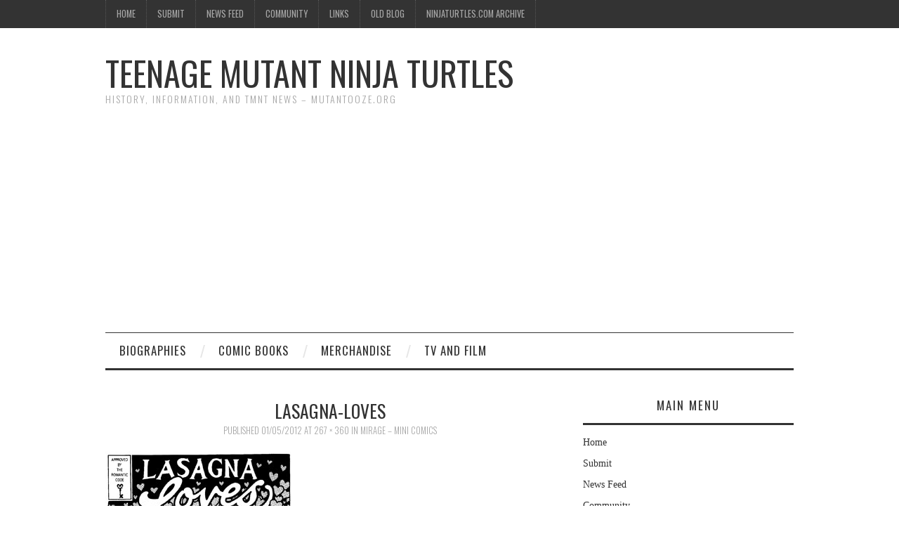

--- FILE ---
content_type: text/html; charset=UTF-8
request_url: https://mutantooze.org/wiki/mirage-mini-comics/lasagna-loves/
body_size: 10818
content:
<!DOCTYPE html>
<html lang="en-US">
<head>
	<title>lasagna-loves &#8211; Teenage Mutant Ninja Turtles</title>

	<meta charset="UTF-8">
	<meta name="viewport" content="width=device-width">

	<link rel="profile" href="http://gmpg.org/xfn/11">
	<link rel="pingback" href="https://mutantooze.org/wiki/xmlrpc.php">


	<title>lasagna-loves</title>
<meta name='robots' content='max-image-preview:large' />
<link rel='dns-prefetch' href='//www.googletagmanager.com' />
<link rel='dns-prefetch' href='//stats.wp.com' />
<link rel='dns-prefetch' href='//fonts.googleapis.com' />
<link rel='dns-prefetch' href='//v0.wordpress.com' />
<link rel='dns-prefetch' href='//jetpack.wordpress.com' />
<link rel='dns-prefetch' href='//s0.wp.com' />
<link rel='dns-prefetch' href='//public-api.wordpress.com' />
<link rel='dns-prefetch' href='//0.gravatar.com' />
<link rel='dns-prefetch' href='//1.gravatar.com' />
<link rel='dns-prefetch' href='//2.gravatar.com' />
<link rel='dns-prefetch' href='//pagead2.googlesyndication.com' />
<link rel="alternate" type="application/rss+xml" title="Teenage Mutant Ninja Turtles &raquo; Feed" href="https://mutantooze.org/wiki/feed/" />
<link rel="alternate" type="application/rss+xml" title="Teenage Mutant Ninja Turtles &raquo; Comments Feed" href="https://mutantooze.org/wiki/comments/feed/" />
<meta name="description" content="Lasagna Loves" />
<link rel="alternate" type="application/rss+xml" title="Teenage Mutant Ninja Turtles &raquo; lasagna-loves Comments Feed" href="https://mutantooze.org/wiki/mirage-mini-comics/lasagna-loves/#main/feed/" />
<meta name="keywords" content="Teenage Mutant Ninja Turtles" />
<link rel="alternate" title="oEmbed (JSON)" type="application/json+oembed" href="https://mutantooze.org/wiki/wp-json/oembed/1.0/embed?url=https%3A%2F%2Fmutantooze.org%2Fwiki%2Fmirage-mini-comics%2Flasagna-loves%2F%23main" />
<link rel="alternate" title="oEmbed (XML)" type="text/xml+oembed" href="https://mutantooze.org/wiki/wp-json/oembed/1.0/embed?url=https%3A%2F%2Fmutantooze.org%2Fwiki%2Fmirage-mini-comics%2Flasagna-loves%2F%23main&#038;format=xml" />
<meta name="robots" content="noindex,noodp,noydir" />
<link rel="canonical" href="https://mutantooze.org/wiki/mirage-mini-comics/lasagna-loves/#main" />
<style id='wp-img-auto-sizes-contain-inline-css' type='text/css'>
img:is([sizes=auto i],[sizes^="auto," i]){contain-intrinsic-size:3000px 1500px}
/*# sourceURL=wp-img-auto-sizes-contain-inline-css */
</style>
<style id='wp-emoji-styles-inline-css' type='text/css'>

	img.wp-smiley, img.emoji {
		display: inline !important;
		border: none !important;
		box-shadow: none !important;
		height: 1em !important;
		width: 1em !important;
		margin: 0 0.07em !important;
		vertical-align: -0.1em !important;
		background: none !important;
		padding: 0 !important;
	}
/*# sourceURL=wp-emoji-styles-inline-css */
</style>
<style id='wp-block-library-inline-css' type='text/css'>
:root{--wp-block-synced-color:#7a00df;--wp-block-synced-color--rgb:122,0,223;--wp-bound-block-color:var(--wp-block-synced-color);--wp-editor-canvas-background:#ddd;--wp-admin-theme-color:#007cba;--wp-admin-theme-color--rgb:0,124,186;--wp-admin-theme-color-darker-10:#006ba1;--wp-admin-theme-color-darker-10--rgb:0,107,160.5;--wp-admin-theme-color-darker-20:#005a87;--wp-admin-theme-color-darker-20--rgb:0,90,135;--wp-admin-border-width-focus:2px}@media (min-resolution:192dpi){:root{--wp-admin-border-width-focus:1.5px}}.wp-element-button{cursor:pointer}:root .has-very-light-gray-background-color{background-color:#eee}:root .has-very-dark-gray-background-color{background-color:#313131}:root .has-very-light-gray-color{color:#eee}:root .has-very-dark-gray-color{color:#313131}:root .has-vivid-green-cyan-to-vivid-cyan-blue-gradient-background{background:linear-gradient(135deg,#00d084,#0693e3)}:root .has-purple-crush-gradient-background{background:linear-gradient(135deg,#34e2e4,#4721fb 50%,#ab1dfe)}:root .has-hazy-dawn-gradient-background{background:linear-gradient(135deg,#faaca8,#dad0ec)}:root .has-subdued-olive-gradient-background{background:linear-gradient(135deg,#fafae1,#67a671)}:root .has-atomic-cream-gradient-background{background:linear-gradient(135deg,#fdd79a,#004a59)}:root .has-nightshade-gradient-background{background:linear-gradient(135deg,#330968,#31cdcf)}:root .has-midnight-gradient-background{background:linear-gradient(135deg,#020381,#2874fc)}:root{--wp--preset--font-size--normal:16px;--wp--preset--font-size--huge:42px}.has-regular-font-size{font-size:1em}.has-larger-font-size{font-size:2.625em}.has-normal-font-size{font-size:var(--wp--preset--font-size--normal)}.has-huge-font-size{font-size:var(--wp--preset--font-size--huge)}.has-text-align-center{text-align:center}.has-text-align-left{text-align:left}.has-text-align-right{text-align:right}.has-fit-text{white-space:nowrap!important}#end-resizable-editor-section{display:none}.aligncenter{clear:both}.items-justified-left{justify-content:flex-start}.items-justified-center{justify-content:center}.items-justified-right{justify-content:flex-end}.items-justified-space-between{justify-content:space-between}.screen-reader-text{border:0;clip-path:inset(50%);height:1px;margin:-1px;overflow:hidden;padding:0;position:absolute;width:1px;word-wrap:normal!important}.screen-reader-text:focus{background-color:#ddd;clip-path:none;color:#444;display:block;font-size:1em;height:auto;left:5px;line-height:normal;padding:15px 23px 14px;text-decoration:none;top:5px;width:auto;z-index:100000}html :where(.has-border-color){border-style:solid}html :where([style*=border-top-color]){border-top-style:solid}html :where([style*=border-right-color]){border-right-style:solid}html :where([style*=border-bottom-color]){border-bottom-style:solid}html :where([style*=border-left-color]){border-left-style:solid}html :where([style*=border-width]){border-style:solid}html :where([style*=border-top-width]){border-top-style:solid}html :where([style*=border-right-width]){border-right-style:solid}html :where([style*=border-bottom-width]){border-bottom-style:solid}html :where([style*=border-left-width]){border-left-style:solid}html :where(img[class*=wp-image-]){height:auto;max-width:100%}:where(figure){margin:0 0 1em}html :where(.is-position-sticky){--wp-admin--admin-bar--position-offset:var(--wp-admin--admin-bar--height,0px)}@media screen and (max-width:600px){html :where(.is-position-sticky){--wp-admin--admin-bar--position-offset:0px}}

/*# sourceURL=wp-block-library-inline-css */
</style><style id='global-styles-inline-css' type='text/css'>
:root{--wp--preset--aspect-ratio--square: 1;--wp--preset--aspect-ratio--4-3: 4/3;--wp--preset--aspect-ratio--3-4: 3/4;--wp--preset--aspect-ratio--3-2: 3/2;--wp--preset--aspect-ratio--2-3: 2/3;--wp--preset--aspect-ratio--16-9: 16/9;--wp--preset--aspect-ratio--9-16: 9/16;--wp--preset--color--black: #000000;--wp--preset--color--cyan-bluish-gray: #abb8c3;--wp--preset--color--white: #ffffff;--wp--preset--color--pale-pink: #f78da7;--wp--preset--color--vivid-red: #cf2e2e;--wp--preset--color--luminous-vivid-orange: #ff6900;--wp--preset--color--luminous-vivid-amber: #fcb900;--wp--preset--color--light-green-cyan: #7bdcb5;--wp--preset--color--vivid-green-cyan: #00d084;--wp--preset--color--pale-cyan-blue: #8ed1fc;--wp--preset--color--vivid-cyan-blue: #0693e3;--wp--preset--color--vivid-purple: #9b51e0;--wp--preset--gradient--vivid-cyan-blue-to-vivid-purple: linear-gradient(135deg,rgb(6,147,227) 0%,rgb(155,81,224) 100%);--wp--preset--gradient--light-green-cyan-to-vivid-green-cyan: linear-gradient(135deg,rgb(122,220,180) 0%,rgb(0,208,130) 100%);--wp--preset--gradient--luminous-vivid-amber-to-luminous-vivid-orange: linear-gradient(135deg,rgb(252,185,0) 0%,rgb(255,105,0) 100%);--wp--preset--gradient--luminous-vivid-orange-to-vivid-red: linear-gradient(135deg,rgb(255,105,0) 0%,rgb(207,46,46) 100%);--wp--preset--gradient--very-light-gray-to-cyan-bluish-gray: linear-gradient(135deg,rgb(238,238,238) 0%,rgb(169,184,195) 100%);--wp--preset--gradient--cool-to-warm-spectrum: linear-gradient(135deg,rgb(74,234,220) 0%,rgb(151,120,209) 20%,rgb(207,42,186) 40%,rgb(238,44,130) 60%,rgb(251,105,98) 80%,rgb(254,248,76) 100%);--wp--preset--gradient--blush-light-purple: linear-gradient(135deg,rgb(255,206,236) 0%,rgb(152,150,240) 100%);--wp--preset--gradient--blush-bordeaux: linear-gradient(135deg,rgb(254,205,165) 0%,rgb(254,45,45) 50%,rgb(107,0,62) 100%);--wp--preset--gradient--luminous-dusk: linear-gradient(135deg,rgb(255,203,112) 0%,rgb(199,81,192) 50%,rgb(65,88,208) 100%);--wp--preset--gradient--pale-ocean: linear-gradient(135deg,rgb(255,245,203) 0%,rgb(182,227,212) 50%,rgb(51,167,181) 100%);--wp--preset--gradient--electric-grass: linear-gradient(135deg,rgb(202,248,128) 0%,rgb(113,206,126) 100%);--wp--preset--gradient--midnight: linear-gradient(135deg,rgb(2,3,129) 0%,rgb(40,116,252) 100%);--wp--preset--font-size--small: 13px;--wp--preset--font-size--medium: 20px;--wp--preset--font-size--large: 36px;--wp--preset--font-size--x-large: 42px;--wp--preset--spacing--20: 0.44rem;--wp--preset--spacing--30: 0.67rem;--wp--preset--spacing--40: 1rem;--wp--preset--spacing--50: 1.5rem;--wp--preset--spacing--60: 2.25rem;--wp--preset--spacing--70: 3.38rem;--wp--preset--spacing--80: 5.06rem;--wp--preset--shadow--natural: 6px 6px 9px rgba(0, 0, 0, 0.2);--wp--preset--shadow--deep: 12px 12px 50px rgba(0, 0, 0, 0.4);--wp--preset--shadow--sharp: 6px 6px 0px rgba(0, 0, 0, 0.2);--wp--preset--shadow--outlined: 6px 6px 0px -3px rgb(255, 255, 255), 6px 6px rgb(0, 0, 0);--wp--preset--shadow--crisp: 6px 6px 0px rgb(0, 0, 0);}:where(.is-layout-flex){gap: 0.5em;}:where(.is-layout-grid){gap: 0.5em;}body .is-layout-flex{display: flex;}.is-layout-flex{flex-wrap: wrap;align-items: center;}.is-layout-flex > :is(*, div){margin: 0;}body .is-layout-grid{display: grid;}.is-layout-grid > :is(*, div){margin: 0;}:where(.wp-block-columns.is-layout-flex){gap: 2em;}:where(.wp-block-columns.is-layout-grid){gap: 2em;}:where(.wp-block-post-template.is-layout-flex){gap: 1.25em;}:where(.wp-block-post-template.is-layout-grid){gap: 1.25em;}.has-black-color{color: var(--wp--preset--color--black) !important;}.has-cyan-bluish-gray-color{color: var(--wp--preset--color--cyan-bluish-gray) !important;}.has-white-color{color: var(--wp--preset--color--white) !important;}.has-pale-pink-color{color: var(--wp--preset--color--pale-pink) !important;}.has-vivid-red-color{color: var(--wp--preset--color--vivid-red) !important;}.has-luminous-vivid-orange-color{color: var(--wp--preset--color--luminous-vivid-orange) !important;}.has-luminous-vivid-amber-color{color: var(--wp--preset--color--luminous-vivid-amber) !important;}.has-light-green-cyan-color{color: var(--wp--preset--color--light-green-cyan) !important;}.has-vivid-green-cyan-color{color: var(--wp--preset--color--vivid-green-cyan) !important;}.has-pale-cyan-blue-color{color: var(--wp--preset--color--pale-cyan-blue) !important;}.has-vivid-cyan-blue-color{color: var(--wp--preset--color--vivid-cyan-blue) !important;}.has-vivid-purple-color{color: var(--wp--preset--color--vivid-purple) !important;}.has-black-background-color{background-color: var(--wp--preset--color--black) !important;}.has-cyan-bluish-gray-background-color{background-color: var(--wp--preset--color--cyan-bluish-gray) !important;}.has-white-background-color{background-color: var(--wp--preset--color--white) !important;}.has-pale-pink-background-color{background-color: var(--wp--preset--color--pale-pink) !important;}.has-vivid-red-background-color{background-color: var(--wp--preset--color--vivid-red) !important;}.has-luminous-vivid-orange-background-color{background-color: var(--wp--preset--color--luminous-vivid-orange) !important;}.has-luminous-vivid-amber-background-color{background-color: var(--wp--preset--color--luminous-vivid-amber) !important;}.has-light-green-cyan-background-color{background-color: var(--wp--preset--color--light-green-cyan) !important;}.has-vivid-green-cyan-background-color{background-color: var(--wp--preset--color--vivid-green-cyan) !important;}.has-pale-cyan-blue-background-color{background-color: var(--wp--preset--color--pale-cyan-blue) !important;}.has-vivid-cyan-blue-background-color{background-color: var(--wp--preset--color--vivid-cyan-blue) !important;}.has-vivid-purple-background-color{background-color: var(--wp--preset--color--vivid-purple) !important;}.has-black-border-color{border-color: var(--wp--preset--color--black) !important;}.has-cyan-bluish-gray-border-color{border-color: var(--wp--preset--color--cyan-bluish-gray) !important;}.has-white-border-color{border-color: var(--wp--preset--color--white) !important;}.has-pale-pink-border-color{border-color: var(--wp--preset--color--pale-pink) !important;}.has-vivid-red-border-color{border-color: var(--wp--preset--color--vivid-red) !important;}.has-luminous-vivid-orange-border-color{border-color: var(--wp--preset--color--luminous-vivid-orange) !important;}.has-luminous-vivid-amber-border-color{border-color: var(--wp--preset--color--luminous-vivid-amber) !important;}.has-light-green-cyan-border-color{border-color: var(--wp--preset--color--light-green-cyan) !important;}.has-vivid-green-cyan-border-color{border-color: var(--wp--preset--color--vivid-green-cyan) !important;}.has-pale-cyan-blue-border-color{border-color: var(--wp--preset--color--pale-cyan-blue) !important;}.has-vivid-cyan-blue-border-color{border-color: var(--wp--preset--color--vivid-cyan-blue) !important;}.has-vivid-purple-border-color{border-color: var(--wp--preset--color--vivid-purple) !important;}.has-vivid-cyan-blue-to-vivid-purple-gradient-background{background: var(--wp--preset--gradient--vivid-cyan-blue-to-vivid-purple) !important;}.has-light-green-cyan-to-vivid-green-cyan-gradient-background{background: var(--wp--preset--gradient--light-green-cyan-to-vivid-green-cyan) !important;}.has-luminous-vivid-amber-to-luminous-vivid-orange-gradient-background{background: var(--wp--preset--gradient--luminous-vivid-amber-to-luminous-vivid-orange) !important;}.has-luminous-vivid-orange-to-vivid-red-gradient-background{background: var(--wp--preset--gradient--luminous-vivid-orange-to-vivid-red) !important;}.has-very-light-gray-to-cyan-bluish-gray-gradient-background{background: var(--wp--preset--gradient--very-light-gray-to-cyan-bluish-gray) !important;}.has-cool-to-warm-spectrum-gradient-background{background: var(--wp--preset--gradient--cool-to-warm-spectrum) !important;}.has-blush-light-purple-gradient-background{background: var(--wp--preset--gradient--blush-light-purple) !important;}.has-blush-bordeaux-gradient-background{background: var(--wp--preset--gradient--blush-bordeaux) !important;}.has-luminous-dusk-gradient-background{background: var(--wp--preset--gradient--luminous-dusk) !important;}.has-pale-ocean-gradient-background{background: var(--wp--preset--gradient--pale-ocean) !important;}.has-electric-grass-gradient-background{background: var(--wp--preset--gradient--electric-grass) !important;}.has-midnight-gradient-background{background: var(--wp--preset--gradient--midnight) !important;}.has-small-font-size{font-size: var(--wp--preset--font-size--small) !important;}.has-medium-font-size{font-size: var(--wp--preset--font-size--medium) !important;}.has-large-font-size{font-size: var(--wp--preset--font-size--large) !important;}.has-x-large-font-size{font-size: var(--wp--preset--font-size--x-large) !important;}
/*# sourceURL=global-styles-inline-css */
</style>

<style id='classic-theme-styles-inline-css' type='text/css'>
/*! This file is auto-generated */
.wp-block-button__link{color:#fff;background-color:#32373c;border-radius:9999px;box-shadow:none;text-decoration:none;padding:calc(.667em + 2px) calc(1.333em + 2px);font-size:1.125em}.wp-block-file__button{background:#32373c;color:#fff;text-decoration:none}
/*# sourceURL=/wp-includes/css/classic-themes.min.css */
</style>
<link rel='stylesheet' id='athemes-headings-fonts-css' href='//fonts.googleapis.com/css?family=Oswald%3A300%2C400%2C700&#038;ver=6.9' type='text/css' media='all' />
<link rel='stylesheet' id='athemes-symbols-css' href='https://mutantooze.org/wiki/wp-content/themes/fashionistas/css/athemes-symbols.css?ver=6.9' type='text/css' media='all' />
<link rel='stylesheet' id='athemes-bootstrap-css' href='https://mutantooze.org/wiki/wp-content/themes/fashionistas/css/bootstrap.min.css?ver=6.9' type='text/css' media='all' />
<link rel='stylesheet' id='athemes-style-css' href='https://mutantooze.org/wiki/wp-content/themes/fashionistas/style.css?ver=6.9' type='text/css' media='all' />
<style id='athemes-style-inline-css' type='text/css'>
button, input[type="button"], input[type="reset"], input[type="submit"], #top-navigation, #top-navigation li:hover ul, #top-navigation li.sfHover ul, #main-navigation li:hover ul, #main-navigation li.sfHover ul, #main-navigation > .sf-menu > ul, .site-content [class*="navigation"] a, .widget-tab-nav li.active a, .widget-social-icons li a [class^="ico-"]:before, .site-footer { background: ; }
#main-navigation, .entry-footer, .page-header, .author-info, .site-content [class*="navigation"] a:hover, .site-content .post-navigation, .comments-title, .widget, .widget-title, ul.widget-tab-nav, .site-extra { border-color: ; }
.site-title a { color: ; }
.site-description { color: ; }
.entry-title, .entry-title a { color: ; }
body { color: ; }

/*# sourceURL=athemes-style-inline-css */
</style>
<script type="text/javascript" src="https://mutantooze.org/wiki/wp-includes/js/jquery/jquery.min.js?ver=3.7.1" id="jquery-core-js"></script>
<script type="text/javascript" src="https://mutantooze.org/wiki/wp-includes/js/jquery/jquery-migrate.min.js?ver=3.4.1" id="jquery-migrate-js"></script>
<script type="text/javascript" src="https://mutantooze.org/wiki/wp-content/themes/fashionistas/js/bootstrap.min.js?ver=6.9" id="athemes-bootstrap-js-js"></script>
<script type="text/javascript" src="https://mutantooze.org/wiki/wp-content/themes/fashionistas/js/hoverIntent.js?ver=6.9" id="athemes-superfish-hoverIntent-js"></script>
<script type="text/javascript" src="https://mutantooze.org/wiki/wp-content/themes/fashionistas/js/superfish.js?ver=6.9" id="athemes-superfish-js"></script>
<script type="text/javascript" src="https://mutantooze.org/wiki/wp-content/themes/fashionistas/js/settings.js?ver=6.9" id="athemes-settings-js"></script>

<!-- Google tag (gtag.js) snippet added by Site Kit -->
<!-- Google Analytics snippet added by Site Kit -->
<script type="text/javascript" src="https://www.googletagmanager.com/gtag/js?id=G-FSVJ4R14P8" id="google_gtagjs-js" async></script>
<script type="text/javascript" id="google_gtagjs-js-after">
/* <![CDATA[ */
window.dataLayer = window.dataLayer || [];function gtag(){dataLayer.push(arguments);}
gtag("set","linker",{"domains":["mutantooze.org"]});
gtag("js", new Date());
gtag("set", "developer_id.dZTNiMT", true);
gtag("config", "G-FSVJ4R14P8");
//# sourceURL=google_gtagjs-js-after
/* ]]> */
</script>
<link rel="https://api.w.org/" href="https://mutantooze.org/wiki/wp-json/" /><link rel="alternate" title="JSON" type="application/json" href="https://mutantooze.org/wiki/wp-json/wp/v2/media/2524" /><link rel="EditURI" type="application/rsd+xml" title="RSD" href="https://mutantooze.org/wiki/xmlrpc.php?rsd" />
<meta name="generator" content="WordPress 6.9" />
<link rel='shortlink' href='https://mutantooze.org/wiki/?p=2524' />
<meta name="generator" content="Site Kit by Google 1.170.0" />	<style>img#wpstats{display:none}</style>
		<!--[if lt IE 9]>
<script src="https://mutantooze.org/wiki/wp-content/themes/fashionistas/js/html5shiv.js"></script>
<![endif]-->
<meta name="google-site-verification" content="LfI9tvknAZHffljIxw9abCfik3bK78h4JGwkrKlOgrU">
<!-- Google AdSense meta tags added by Site Kit -->
<meta name="google-adsense-platform-account" content="ca-host-pub-2644536267352236">
<meta name="google-adsense-platform-domain" content="sitekit.withgoogle.com">
<!-- End Google AdSense meta tags added by Site Kit -->

<!-- Google AdSense snippet added by Site Kit -->
<script type="text/javascript" async="async" src="https://pagead2.googlesyndication.com/pagead/js/adsbygoogle.js?client=ca-pub-8447750707028799&amp;host=ca-host-pub-2644536267352236" crossorigin="anonymous"></script>

<!-- End Google AdSense snippet added by Site Kit -->

<!-- Jetpack Open Graph Tags -->
<meta property="og:type" content="article" />
<meta property="og:title" content="lasagna-loves" />
<meta property="og:url" content="https://mutantooze.org/wiki/mirage-mini-comics/lasagna-loves/#main" />
<meta property="og:description" content="Lasagna Loves" />
<meta property="article:published_time" content="2012-01-05T01:08:46+00:00" />
<meta property="article:modified_time" content="2012-01-05T01:08:46+00:00" />
<meta property="og:site_name" content="Teenage Mutant Ninja Turtles" />
<meta property="og:image" content="https://mutantooze.org/wiki/wp-content/uploads/2012/01/lasagna-loves.jpg" />
<meta property="og:image:alt" content="" />
<meta property="og:locale" content="en_US" />
<meta name="twitter:text:title" content="lasagna-loves" />
<meta name="twitter:image" content="https://mutantooze.org/wiki/wp-content/uploads/2012/01/lasagna-loves.jpg?w=144" />
<meta name="twitter:card" content="summary" />

<!-- End Jetpack Open Graph Tags -->
</head>

<body class="attachment wp-singular attachment-template-default single single-attachment postid-2524 attachmentid-2524 attachment-jpeg wp-theme-fashionistas group-blog">

	<nav id="top-navigation" class="main-navigation" role="navigation">
		<div class="clearfix container">
			<div class="sf-menu"><ul id="menu-main-menu" class="menu"><li id="menu-item-1758" class="menu-item menu-item-type-post_type menu-item-object-page menu-item-home menu-item-1758"><a href="https://mutantooze.org/wiki/">Home</a></li>
<li id="menu-item-1761" class="menu-item menu-item-type-post_type menu-item-object-page menu-item-1761"><a href="https://mutantooze.org/wiki/about/submit/">Submit</a></li>
<li id="menu-item-18578" class="menu-item menu-item-type-post_type menu-item-object-page current_page_parent menu-item-18578"><a href="https://mutantooze.org/wiki/about/site-feed/">News Feed</a></li>
<li id="menu-item-1762" class="menu-item menu-item-type-custom menu-item-object-custom menu-item-1762"><a href="http://forums.thetechnodrome.com">Community</a></li>
<li id="menu-item-1759" class="menu-item menu-item-type-post_type menu-item-object-page menu-item-1759"><a href="https://mutantooze.org/wiki/about/links/">Links</a></li>
<li id="menu-item-8051" class="menu-item menu-item-type-custom menu-item-object-custom menu-item-8051"><a href="http://mutantooze.org/news/blog.php">Old Blog</a></li>
<li id="menu-item-12427" class="menu-item menu-item-type-custom menu-item-object-custom menu-item-12427"><a href="http://mutantooze.org/ninjaturtles/">NinjaTurtles.com Archive</a></li>
</ul></div>		</div>
	<!-- #top-navigation --></nav>

	<header id="masthead" class="clearfix container site-header" role="banner">
		<div class="site-branding">
						
								<div class="site-title">
					<a href="https://mutantooze.org/wiki/" title="Teenage Mutant Ninja Turtles" rel="home">
						Teenage Mutant Ninja Turtles					</a>
				</div>
				<div class="site-description">History, Information, and TMNT News &#8211; MutantOoze.org</div>
					<!-- .site-branding --></div>

		<div id="text-18" class="widget widget_text">			<div class="textwidget"></div>
		</div>	<!-- #masthead --></header>

	<nav id="main-navigation" class="container main-navigation" role="navigation">
		<a href="#main-navigation" class="nav-open">Menu</a>
		<a href="#" class="nav-close">Close</a>
		<div class="sf-menu"><ul id="menu-database-menu" class="menu"><li id="menu-item-1763" class="menu-item menu-item-type-post_type menu-item-object-page menu-item-has-children menu-item-1763"><a href="https://mutantooze.org/wiki/biographies/">Biographies</a>
<ul class="sub-menu">
	<li id="menu-item-1766" class="menu-item menu-item-type-post_type menu-item-object-page menu-item-1766"><a href="https://mutantooze.org/wiki/biographies/about-tmnt/">TMNT History</a></li>
	<li id="menu-item-1764" class="menu-item menu-item-type-post_type menu-item-object-page menu-item-1764"><a href="https://mutantooze.org/wiki/biographies/humans/">Humans</a></li>
	<li id="menu-item-1765" class="menu-item menu-item-type-post_type menu-item-object-page menu-item-1765"><a href="https://mutantooze.org/wiki/biographies/mutants/">Mutants</a></li>
</ul>
</li>
<li id="menu-item-1767" class="menu-item menu-item-type-post_type menu-item-object-page menu-item-has-children menu-item-1767"><a href="https://mutantooze.org/wiki/comic-books/">Comic Books</a>
<ul class="sub-menu">
	<li id="menu-item-1768" class="menu-item menu-item-type-post_type menu-item-object-page menu-item-1768"><a href="https://mutantooze.org/wiki/comic-books/archie/">Archie</a></li>
	<li id="menu-item-1770" class="menu-item menu-item-type-post_type menu-item-object-page menu-item-1770"><a href="https://mutantooze.org/wiki/comic-books/dreamwave/">Dreamwave</a></li>
	<li id="menu-item-1771" class="menu-item menu-item-type-post_type menu-item-object-page menu-item-has-children menu-item-1771"><a href="https://mutantooze.org/wiki/comic-books/idw/">IDW</a>
	<ul class="sub-menu">
		<li id="menu-item-18181" class="menu-item menu-item-type-taxonomy menu-item-object-category menu-item-18181"><a href="https://mutantooze.org/wiki/category/comics/idw/idw-mico-series/">IDW Mico-Series</a></li>
		<li id="menu-item-18182" class="menu-item menu-item-type-taxonomy menu-item-object-category menu-item-18182"><a href="https://mutantooze.org/wiki/category/comics/idw/idwcollected/">IDW Collected</a></li>
	</ul>
</li>
	<li id="menu-item-1772" class="menu-item menu-item-type-post_type menu-item-object-page menu-item-has-children menu-item-1772"><a href="https://mutantooze.org/wiki/comic-books/image/">Image</a>
	<ul class="sub-menu">
		<li id="menu-item-1773" class="menu-item menu-item-type-post_type menu-item-object-page menu-item-1773"><a href="https://mutantooze.org/wiki/comic-books/image/image-vol-3/">Image Vol.3</a></li>
	</ul>
</li>
	<li id="menu-item-1774" class="menu-item menu-item-type-post_type menu-item-object-page menu-item-has-children menu-item-1774"><a href="https://mutantooze.org/wiki/comic-books/mirage/">Mirage</a>
	<ul class="sub-menu">
		<li id="menu-item-1775" class="menu-item menu-item-type-post_type menu-item-object-page menu-item-1775"><a href="https://mutantooze.org/wiki/comic-books/mirage/mirage-vol-1/">Mirage Vol. 1</a></li>
		<li id="menu-item-1776" class="menu-item menu-item-type-post_type menu-item-object-page menu-item-1776"><a href="https://mutantooze.org/wiki/comic-books/mirage/mirage-vol-2/">Mirage Vol. 2</a></li>
		<li id="menu-item-1777" class="menu-item menu-item-type-post_type menu-item-object-page menu-item-1777"><a href="https://mutantooze.org/wiki/comic-books/mirage/vol-4/">Mirage Vol. 4</a></li>
		<li id="menu-item-1778" class="menu-item menu-item-type-post_type menu-item-object-page menu-item-1778"><a href="https://mutantooze.org/wiki/comic-books/mirage/mirage-specials/">Specials</a></li>
		<li id="menu-item-1779" class="menu-item menu-item-type-post_type menu-item-object-page menu-item-1779"><a href="https://mutantooze.org/wiki/comic-books/mirage/tales-of-tmnt/">Tales of TMNT</a></li>
	</ul>
</li>
	<li id="menu-item-1769" class="menu-item menu-item-type-post_type menu-item-object-page menu-item-1769"><a href="https://mutantooze.org/wiki/comic-books/collected-books/">Collected TPB</a></li>
	<li id="menu-item-1780" class="menu-item menu-item-type-post_type menu-item-object-page menu-item-has-children menu-item-1780"><a href="https://mutantooze.org/wiki/comic-books/other-appearances/">Other Appearances</a>
	<ul class="sub-menu">
		<li id="menu-item-16017" class="menu-item menu-item-type-taxonomy menu-item-object-category menu-item-16017"><a href="https://mutantooze.org/wiki/category/comics/othercomics/artwork/">Artwork</a></li>
		<li id="menu-item-3464" class="menu-item menu-item-type-post_type menu-item-object-page menu-item-3464"><a href="https://mutantooze.org/wiki/letters/">Letters</a></li>
		<li id="menu-item-9533" class="menu-item menu-item-type-post_type menu-item-object-page menu-item-9533"><a href="https://mutantooze.org/wiki/comic-books/other-appearances/magazines/">Magazines</a></li>
		<li id="menu-item-6478" class="menu-item menu-item-type-post_type menu-item-object-page menu-item-6478"><a href="https://mutantooze.org/wiki/comic-books/random-house/">Random House</a></li>
	</ul>
</li>
</ul>
</li>
<li id="menu-item-1781" class="menu-item menu-item-type-post_type menu-item-object-page menu-item-has-children menu-item-1781"><a href="https://mutantooze.org/wiki/merchandise/">Merchandise</a>
<ul class="sub-menu">
	<li id="menu-item-18808" class="menu-item menu-item-type-taxonomy menu-item-object-category menu-item-18808"><a href="https://mutantooze.org/wiki/category/merchandise/clothes/">Clothes</a></li>
	<li id="menu-item-18809" class="menu-item menu-item-type-taxonomy menu-item-object-category menu-item-18809"><a href="https://mutantooze.org/wiki/category/merchandise/food-items/">Food Items</a></li>
	<li id="menu-item-1784" class="menu-item menu-item-type-post_type menu-item-object-page menu-item-1784"><a href="https://mutantooze.org/wiki/merchandise/home-media/">Home Media</a></li>
	<li id="menu-item-18811" class="menu-item menu-item-type-taxonomy menu-item-object-category menu-item-18811"><a href="https://mutantooze.org/wiki/category/merchandise/miscellaneous/">Miscellaneous</a></li>
	<li id="menu-item-1786" class="menu-item menu-item-type-post_type menu-item-object-page menu-item-1786"><a href="https://mutantooze.org/wiki/merchandise/toys/">Toys</a></li>
	<li id="menu-item-1787" class="menu-item menu-item-type-post_type menu-item-object-page menu-item-1787"><a href="https://mutantooze.org/wiki/merchandise/video-games/">Video Games</a></li>
</ul>
</li>
<li id="menu-item-1788" class="menu-item menu-item-type-post_type menu-item-object-page menu-item-has-children menu-item-1788"><a href="https://mutantooze.org/wiki/tv-and-film/">TV and Film</a>
<ul class="sub-menu">
	<li id="menu-item-1789" class="menu-item menu-item-type-post_type menu-item-object-page menu-item-1789"><a href="https://mutantooze.org/wiki/tv-and-film/4kids-series/">4Kids Series (2k3)</a></li>
	<li id="menu-item-1790" class="menu-item menu-item-type-post_type menu-item-object-page menu-item-1790"><a href="https://mutantooze.org/wiki/tv-and-film/fred-wolf-series/">Fred Wolf Series (1987)</a></li>
	<li id="menu-item-1791" class="menu-item menu-item-type-post_type menu-item-object-page menu-item-1791"><a href="https://mutantooze.org/wiki/tv-and-film/1990-movie/">Movie I (1990)</a></li>
	<li id="menu-item-1792" class="menu-item menu-item-type-post_type menu-item-object-page menu-item-1792"><a href="https://mutantooze.org/wiki/tv-and-film/movie-ii-1991/">Movie II (1991)</a></li>
	<li id="menu-item-1793" class="menu-item menu-item-type-post_type menu-item-object-page menu-item-1793"><a href="https://mutantooze.org/wiki/tv-and-film/movie-iii-1993/">Movie III (1993)</a></li>
	<li id="menu-item-1794" class="menu-item menu-item-type-post_type menu-item-object-page menu-item-1794"><a href="https://mutantooze.org/wiki/tv-and-film/movie-iv-2007/">Movie IV (2007)</a></li>
	<li id="menu-item-1795" class="menu-item menu-item-type-post_type menu-item-object-page menu-item-1795"><a href="https://mutantooze.org/wiki/tv-and-film/movie-iv-unmade/">Movie IV (unmade)</a></li>
	<li id="menu-item-4565" class="menu-item menu-item-type-post_type menu-item-object-page menu-item-4565"><a href="https://mutantooze.org/wiki/tv-and-film/movie-v-2014/">Movie V (2014)</a></li>
	<li id="menu-item-18888" class="menu-item menu-item-type-post_type menu-item-object-page menu-item-18888"><a href="https://mutantooze.org/wiki/tv-and-film/movie-vi-2016/">Movie VI (2016)</a></li>
	<li id="menu-item-1796" class="menu-item menu-item-type-post_type menu-item-object-page menu-item-1796"><a href="https://mutantooze.org/wiki/tv-and-film/nickelodeon-series/">Nickelodeon Series</a></li>
	<li id="menu-item-1797" class="menu-item menu-item-type-post_type menu-item-object-page menu-item-1797"><a href="https://mutantooze.org/wiki/tv-and-film/the-next-mutation-series/">The Next Mutation Series</a></li>
	<li id="menu-item-1798" class="menu-item menu-item-type-post_type menu-item-object-page menu-item-1798"><a href="https://mutantooze.org/wiki/tv-and-film/turtles-forever-2009/">Turtles Forever (2009)</a></li>
</ul>
</li>
</ul></div>	<!-- #main-navigation --></nav>

	<div id="main" class="site-main">
		<div class="clearfix container">
	<div id="primary" class="content-area image-attachment">
		<div id="content" class="site-content" role="main">

		
			<article id="post-2524" class="post-2524 attachment type-attachment status-inherit hentry">
				<header class="entry-header">
					<h1 class="entry-title">lasagna-loves</h1>
					<div class="entry-meta">
						Published <span class="entry-date"><time class="entry-date" datetime="2012-01-05T01:08:46-05:00">01/05/2012</time></span> at <a href="https://mutantooze.org/wiki/wp-content/uploads/2012/01/lasagna-loves.jpg" title="Link to full-size image">267 &times; 360</a> in <a href="https://mutantooze.org/wiki/mirage-mini-comics/" title="Return to Mirage &#8211; Mini Comics" rel="gallery">Mirage &#8211; Mini Comics</a>					</div><!-- .entry-meta -->
				</header><!-- .entry-header -->

				<div class="entry-content">
					<div class="entry-attachment">
						<div class="attachment">
							<a href="https://mutantooze.org/wiki/mirage-mini-comics/atlantic-city/#main" title="lasagna-loves" rel="attachment"><img width="267" height="360" src="https://mutantooze.org/wiki/wp-content/uploads/2012/01/lasagna-loves.jpg" class="attachment-1200x1200 size-1200x1200" alt="" decoding="async" fetchpriority="high" srcset="https://mutantooze.org/wiki/wp-content/uploads/2012/01/lasagna-loves.jpg 267w, https://mutantooze.org/wiki/wp-content/uploads/2012/01/lasagna-loves-222x300.jpg 222w" sizes="(max-width: 267px) 100vw, 267px" /></a>						</div><!-- .attachment -->

												<div class="entry-caption">
							<p>Lasagna Loves</p>
						</div><!-- .entry-caption -->
											</div><!-- .entry-attachment -->

									</div><!-- .entry-content -->

				<nav role="navigation" id="image-navigation" class="image-navigation">
					<div class="nav-previous"><a href='https://mutantooze.org/wiki/mirage-mini-comics/gizmo/#main'><span class="meta-nav">&larr;</span> Previous</a></div>
					<div class="nav-next"><a href='https://mutantooze.org/wiki/mirage-mini-comics/lil-tiny/#main'>Next <span class="meta-nav">&rarr;</span></a></div>
				</nav><!-- #image-navigation -->

				<footer class="entry-meta">
					<a class="comment-link" href="#respond" title="Post a comment">Post a comment</a> or leave a trackback: <a class="trackback-link" href="https://mutantooze.org/wiki/mirage-mini-comics/lasagna-loves/#main/trackback/" title="Trackback URL for your post" rel="trackback">Trackback URL</a>.				</footer><!-- .entry-meta -->
			</article><!-- #post-## -->

			
	<div id="comments" class="comments-area">

	
	
	
	
		<div id="respond" class="comment-respond">
			<h3 id="reply-title" class="comment-reply-title">Leave a Reply<small><a rel="nofollow" id="cancel-comment-reply-link" href="/wiki/mirage-mini-comics/lasagna-loves/#respond" style="display:none;">Cancel reply</a></small></h3>			<form id="commentform" class="comment-form">
				<iframe
					title="Comment Form"
					src="https://jetpack.wordpress.com/jetpack-comment/?blogid=29726956&#038;postid=2524&#038;comment_registration=0&#038;require_name_email=1&#038;stc_enabled=1&#038;stb_enabled=1&#038;show_avatars=1&#038;avatar_default=mystery&#038;greeting=Leave+a+Reply&#038;jetpack_comments_nonce=a85882b553&#038;greeting_reply=Leave+a+Reply+to+%25s&#038;color_scheme=light&#038;lang=en_US&#038;jetpack_version=15.4&#038;iframe_unique_id=1&#038;show_cookie_consent=10&#038;has_cookie_consent=0&#038;is_current_user_subscribed=0&#038;token_key=%3Bnormal%3B&#038;sig=4f0e00973f5897944a25fa7e07b1b11420fbe30f#parent=https%3A%2F%2Fmutantooze.org%2Fwiki%2Fmirage-mini-comics%2Flasagna-loves%2F"
											name="jetpack_remote_comment"
						style="width:100%; height: 430px; border:0;"
										class="jetpack_remote_comment"
					id="jetpack_remote_comment"
					sandbox="allow-same-origin allow-top-navigation allow-scripts allow-forms allow-popups"
				>
									</iframe>
									<!--[if !IE]><!-->
					<script>
						document.addEventListener('DOMContentLoaded', function () {
							var commentForms = document.getElementsByClassName('jetpack_remote_comment');
							for (var i = 0; i < commentForms.length; i++) {
								commentForms[i].allowTransparency = false;
								commentForms[i].scrolling = 'no';
							}
						});
					</script>
					<!--<![endif]-->
							</form>
		</div>

		
		<input type="hidden" name="comment_parent" id="comment_parent" value="" />

		
</div><!-- #comments -->

		
		</div><!-- #content -->
	</div><!-- #primary -->

<div id="widget-area-2" class="site-sidebar widget-area" role="complementary">
	<aside id="nav_menu-7" class="widget widget_nav_menu"><h3 class="widget-title">Main Menu</h3><div class="menu-main-menu-container"><ul id="menu-main-menu-1" class="menu"><li class="menu-item menu-item-type-post_type menu-item-object-page menu-item-home menu-item-1758"><a href="https://mutantooze.org/wiki/">Home</a></li>
<li class="menu-item menu-item-type-post_type menu-item-object-page menu-item-1761"><a href="https://mutantooze.org/wiki/about/submit/">Submit</a></li>
<li class="menu-item menu-item-type-post_type menu-item-object-page current_page_parent menu-item-18578"><a href="https://mutantooze.org/wiki/about/site-feed/">News Feed</a></li>
<li class="menu-item menu-item-type-custom menu-item-object-custom menu-item-1762"><a href="http://forums.thetechnodrome.com">Community</a></li>
<li class="menu-item menu-item-type-post_type menu-item-object-page menu-item-1759"><a href="https://mutantooze.org/wiki/about/links/">Links</a></li>
<li class="menu-item menu-item-type-custom menu-item-object-custom menu-item-8051"><a href="http://mutantooze.org/news/blog.php">Old Blog</a></li>
<li class="menu-item menu-item-type-custom menu-item-object-custom menu-item-12427"><a href="http://mutantooze.org/ninjaturtles/">NinjaTurtles.com Archive</a></li>
</ul></div></aside><aside id="nav_menu-8" class="widget widget_nav_menu"><h3 class="widget-title">Database Menu</h3><div class="menu-database-menu-container"><ul id="menu-database-menu-1" class="menu"><li class="menu-item menu-item-type-post_type menu-item-object-page menu-item-has-children menu-item-1763"><a href="https://mutantooze.org/wiki/biographies/">Biographies</a>
<ul class="sub-menu">
	<li class="menu-item menu-item-type-post_type menu-item-object-page menu-item-1766"><a href="https://mutantooze.org/wiki/biographies/about-tmnt/">TMNT History</a></li>
	<li class="menu-item menu-item-type-post_type menu-item-object-page menu-item-1764"><a href="https://mutantooze.org/wiki/biographies/humans/">Humans</a></li>
	<li class="menu-item menu-item-type-post_type menu-item-object-page menu-item-1765"><a href="https://mutantooze.org/wiki/biographies/mutants/">Mutants</a></li>
</ul>
</li>
<li class="menu-item menu-item-type-post_type menu-item-object-page menu-item-has-children menu-item-1767"><a href="https://mutantooze.org/wiki/comic-books/">Comic Books</a>
<ul class="sub-menu">
	<li class="menu-item menu-item-type-post_type menu-item-object-page menu-item-1768"><a href="https://mutantooze.org/wiki/comic-books/archie/">Archie</a></li>
	<li class="menu-item menu-item-type-post_type menu-item-object-page menu-item-1770"><a href="https://mutantooze.org/wiki/comic-books/dreamwave/">Dreamwave</a></li>
	<li class="menu-item menu-item-type-post_type menu-item-object-page menu-item-has-children menu-item-1771"><a href="https://mutantooze.org/wiki/comic-books/idw/">IDW</a>
	<ul class="sub-menu">
		<li class="menu-item menu-item-type-taxonomy menu-item-object-category menu-item-18181"><a href="https://mutantooze.org/wiki/category/comics/idw/idw-mico-series/">IDW Mico-Series</a></li>
		<li class="menu-item menu-item-type-taxonomy menu-item-object-category menu-item-18182"><a href="https://mutantooze.org/wiki/category/comics/idw/idwcollected/">IDW Collected</a></li>
	</ul>
</li>
	<li class="menu-item menu-item-type-post_type menu-item-object-page menu-item-has-children menu-item-1772"><a href="https://mutantooze.org/wiki/comic-books/image/">Image</a>
	<ul class="sub-menu">
		<li class="menu-item menu-item-type-post_type menu-item-object-page menu-item-1773"><a href="https://mutantooze.org/wiki/comic-books/image/image-vol-3/">Image Vol.3</a></li>
	</ul>
</li>
	<li class="menu-item menu-item-type-post_type menu-item-object-page menu-item-has-children menu-item-1774"><a href="https://mutantooze.org/wiki/comic-books/mirage/">Mirage</a>
	<ul class="sub-menu">
		<li class="menu-item menu-item-type-post_type menu-item-object-page menu-item-1775"><a href="https://mutantooze.org/wiki/comic-books/mirage/mirage-vol-1/">Mirage Vol. 1</a></li>
		<li class="menu-item menu-item-type-post_type menu-item-object-page menu-item-1776"><a href="https://mutantooze.org/wiki/comic-books/mirage/mirage-vol-2/">Mirage Vol. 2</a></li>
		<li class="menu-item menu-item-type-post_type menu-item-object-page menu-item-1777"><a href="https://mutantooze.org/wiki/comic-books/mirage/vol-4/">Mirage Vol. 4</a></li>
		<li class="menu-item menu-item-type-post_type menu-item-object-page menu-item-1778"><a href="https://mutantooze.org/wiki/comic-books/mirage/mirage-specials/">Specials</a></li>
		<li class="menu-item menu-item-type-post_type menu-item-object-page menu-item-1779"><a href="https://mutantooze.org/wiki/comic-books/mirage/tales-of-tmnt/">Tales of TMNT</a></li>
	</ul>
</li>
	<li class="menu-item menu-item-type-post_type menu-item-object-page menu-item-1769"><a href="https://mutantooze.org/wiki/comic-books/collected-books/">Collected TPB</a></li>
	<li class="menu-item menu-item-type-post_type menu-item-object-page menu-item-has-children menu-item-1780"><a href="https://mutantooze.org/wiki/comic-books/other-appearances/">Other Appearances</a>
	<ul class="sub-menu">
		<li class="menu-item menu-item-type-taxonomy menu-item-object-category menu-item-16017"><a href="https://mutantooze.org/wiki/category/comics/othercomics/artwork/">Artwork</a></li>
		<li class="menu-item menu-item-type-post_type menu-item-object-page menu-item-3464"><a href="https://mutantooze.org/wiki/letters/">Letters</a></li>
		<li class="menu-item menu-item-type-post_type menu-item-object-page menu-item-9533"><a href="https://mutantooze.org/wiki/comic-books/other-appearances/magazines/">Magazines</a></li>
		<li class="menu-item menu-item-type-post_type menu-item-object-page menu-item-6478"><a href="https://mutantooze.org/wiki/comic-books/random-house/">Random House</a></li>
	</ul>
</li>
</ul>
</li>
<li class="menu-item menu-item-type-post_type menu-item-object-page menu-item-has-children menu-item-1781"><a href="https://mutantooze.org/wiki/merchandise/">Merchandise</a>
<ul class="sub-menu">
	<li class="menu-item menu-item-type-taxonomy menu-item-object-category menu-item-18808"><a href="https://mutantooze.org/wiki/category/merchandise/clothes/">Clothes</a></li>
	<li class="menu-item menu-item-type-taxonomy menu-item-object-category menu-item-18809"><a href="https://mutantooze.org/wiki/category/merchandise/food-items/">Food Items</a></li>
	<li class="menu-item menu-item-type-post_type menu-item-object-page menu-item-1784"><a href="https://mutantooze.org/wiki/merchandise/home-media/">Home Media</a></li>
	<li class="menu-item menu-item-type-taxonomy menu-item-object-category menu-item-18811"><a href="https://mutantooze.org/wiki/category/merchandise/miscellaneous/">Miscellaneous</a></li>
	<li class="menu-item menu-item-type-post_type menu-item-object-page menu-item-1786"><a href="https://mutantooze.org/wiki/merchandise/toys/">Toys</a></li>
	<li class="menu-item menu-item-type-post_type menu-item-object-page menu-item-1787"><a href="https://mutantooze.org/wiki/merchandise/video-games/">Video Games</a></li>
</ul>
</li>
<li class="menu-item menu-item-type-post_type menu-item-object-page menu-item-has-children menu-item-1788"><a href="https://mutantooze.org/wiki/tv-and-film/">TV and Film</a>
<ul class="sub-menu">
	<li class="menu-item menu-item-type-post_type menu-item-object-page menu-item-1789"><a href="https://mutantooze.org/wiki/tv-and-film/4kids-series/">4Kids Series (2k3)</a></li>
	<li class="menu-item menu-item-type-post_type menu-item-object-page menu-item-1790"><a href="https://mutantooze.org/wiki/tv-and-film/fred-wolf-series/">Fred Wolf Series (1987)</a></li>
	<li class="menu-item menu-item-type-post_type menu-item-object-page menu-item-1791"><a href="https://mutantooze.org/wiki/tv-and-film/1990-movie/">Movie I (1990)</a></li>
	<li class="menu-item menu-item-type-post_type menu-item-object-page menu-item-1792"><a href="https://mutantooze.org/wiki/tv-and-film/movie-ii-1991/">Movie II (1991)</a></li>
	<li class="menu-item menu-item-type-post_type menu-item-object-page menu-item-1793"><a href="https://mutantooze.org/wiki/tv-and-film/movie-iii-1993/">Movie III (1993)</a></li>
	<li class="menu-item menu-item-type-post_type menu-item-object-page menu-item-1794"><a href="https://mutantooze.org/wiki/tv-and-film/movie-iv-2007/">Movie IV (2007)</a></li>
	<li class="menu-item menu-item-type-post_type menu-item-object-page menu-item-1795"><a href="https://mutantooze.org/wiki/tv-and-film/movie-iv-unmade/">Movie IV (unmade)</a></li>
	<li class="menu-item menu-item-type-post_type menu-item-object-page menu-item-4565"><a href="https://mutantooze.org/wiki/tv-and-film/movie-v-2014/">Movie V (2014)</a></li>
	<li class="menu-item menu-item-type-post_type menu-item-object-page menu-item-18888"><a href="https://mutantooze.org/wiki/tv-and-film/movie-vi-2016/">Movie VI (2016)</a></li>
	<li class="menu-item menu-item-type-post_type menu-item-object-page menu-item-1796"><a href="https://mutantooze.org/wiki/tv-and-film/nickelodeon-series/">Nickelodeon Series</a></li>
	<li class="menu-item menu-item-type-post_type menu-item-object-page menu-item-1797"><a href="https://mutantooze.org/wiki/tv-and-film/the-next-mutation-series/">The Next Mutation Series</a></li>
	<li class="menu-item menu-item-type-post_type menu-item-object-page menu-item-1798"><a href="https://mutantooze.org/wiki/tv-and-film/turtles-forever-2009/">Turtles Forever (2009)</a></li>
</ul>
</li>
</ul></div></aside><aside id="nav_menu-9" class="widget widget_nav_menu"><h3 class="widget-title">Special Features</h3><div class="menu-special-features-container"><ul id="menu-special-features" class="menu"><li id="menu-item-1754" class="menu-item menu-item-type-taxonomy menu-item-object-category menu-item-has-children menu-item-1754"><a href="https://mutantooze.org/wiki/category/fanworks/">Fan Works</a>
<ul class="sub-menu">
	<li id="menu-item-1755" class="menu-item menu-item-type-taxonomy menu-item-object-category menu-item-1755"><a href="https://mutantooze.org/wiki/category/fanworks/fanart/">Fan Art</a></li>
	<li id="menu-item-1756" class="menu-item menu-item-type-taxonomy menu-item-object-category menu-item-1756"><a href="https://mutantooze.org/wiki/category/fanworks/fancomics/">Fan Comics</a></li>
	<li id="menu-item-1757" class="menu-item menu-item-type-taxonomy menu-item-object-category menu-item-1757"><a href="https://mutantooze.org/wiki/category/fanworks/fanfiction/">Fan Fiction</a></li>
</ul>
</li>
<li id="menu-item-5283" class="menu-item menu-item-type-taxonomy menu-item-object-category menu-item-has-children menu-item-5283"><a href="https://mutantooze.org/wiki/category/events/">Events</a>
<ul class="sub-menu">
	<li id="menu-item-5649" class="menu-item menu-item-type-custom menu-item-object-custom menu-item-5649"><a href="http://mutantooze.org/wiki/?tag=convention">Conventions</a></li>
	<li id="menu-item-5297" class="menu-item menu-item-type-custom menu-item-object-custom menu-item-5297"><a href="http://mutantooze.org/wiki/?tag=theme-ride">Shell Shock Ride</a></li>
</ul>
</li>
<li id="menu-item-5329" class="menu-item menu-item-type-taxonomy menu-item-object-category menu-item-5329"><a href="https://mutantooze.org/wiki/category/shop/">Shop</a></li>
<li id="menu-item-8052" class="menu-item menu-item-type-custom menu-item-object-custom menu-item-8052"><a href="http://mutantooze.org/games/games.html">Online Games</a></li>
<li id="menu-item-18655" class="menu-item menu-item-type-post_type menu-item-object-page menu-item-18655"><a href="https://mutantooze.org/wiki/about/thank-you/">Thank You</a></li>
<li id="menu-item-17663" class="menu-item menu-item-type-post_type menu-item-object-page menu-item-17663"><a href="https://mutantooze.org/wiki/privacy-policy/">Privacy Policy</a></li>
<li id="menu-item-18674" class="menu-item menu-item-type-post_type menu-item-object-page menu-item-18674"><a href="https://mutantooze.org/wiki/sitemap/">Sitemap</a></li>
<li id="menu-item-18673" class="menu-item menu-item-type-post_type menu-item-object-page menu-item-18673"><a href="https://mutantooze.org/wiki/search/">Search</a></li>
</ul></div></aside><!-- #widget-area-2 --></div>		</div>
	<!-- #main --></div>

	

<div id="extra" class="container site-extra extra-two">
	<div class="clearfix pad">
			<div id="widget-area-3" class="widget-area" role="complementary">
			<div id="text-10" class="widget widget_text"><h3 class="widget-title">Comics</h3>			<div class="textwidget"><div align="center"><img src="http://mutantooze.org/wiki/wp-content/uploads/2014/07/comic-thumb.jpg"></div><br>

Within the pages of a comic book is where the Teenage Mutant Ninja Turtles began their journey. Find out more about where they have been and where they are going.

<br><br><a href="http://mutantooze.org/wiki/comic-books/">Read More</a></div>
		</div>		<!-- #widget-area-3 --></div>
	
			<div id="widget-area-4" class="widget-area" role="complementary">
			<div id="text-11" class="widget widget_text"><h3 class="widget-title">Toys and More</h3>			<div class="textwidget"><div align="center"><img src="http://mutantooze.org/wiki/wp-content/uploads/2014/07/1988toythumb.jpg"></div><br>Playmates, NECA, Funko, and more. The Teenage Mutant Ninja Turtles have been found on everything from action figures to t-shirts. Explore the vast amount of TMNT merchandise available.



<br><br><a href="http://mutantooze.org/wiki/merchandise/">Read More</a></div>
		</div>		<!-- #widget-area-4 --></div>
	
	
		</div>
<!-- #extra --></div>
	<footer id="colophon" class="site-footer" role="contentinfo">
		<div class="clearfix container">
				<div class="site-info">
		&copy; 2026 Teenage Mutant Ninja Turtles. All rights reserved.	</div><!-- .site-info -->

	<div class="site-credit">
		<a href="https://athemes.com/theme/fashionista" rel="nofollow">Fashionista</a> by aThemes	</div><!-- .site-credit -->
			</div>
	<!-- #colophon --></footer>

<script type="speculationrules">
{"prefetch":[{"source":"document","where":{"and":[{"href_matches":"/wiki/*"},{"not":{"href_matches":["/wiki/wp-*.php","/wiki/wp-admin/*","/wiki/wp-content/uploads/*","/wiki/wp-content/*","/wiki/wp-content/plugins/*","/wiki/wp-content/themes/fashionistas/*","/wiki/*\\?(.+)"]}},{"not":{"selector_matches":"a[rel~=\"nofollow\"]"}},{"not":{"selector_matches":".no-prefetch, .no-prefetch a"}}]},"eagerness":"conservative"}]}
</script>
<script type="text/javascript" src="https://mutantooze.org/wiki/wp-includes/js/comment-reply.min.js?ver=6.9" id="comment-reply-js" async="async" data-wp-strategy="async" fetchpriority="low"></script>
<script type="text/javascript" id="jetpack-stats-js-before">
/* <![CDATA[ */
_stq = window._stq || [];
_stq.push([ "view", {"v":"ext","blog":"29726956","post":"2524","tz":"-5","srv":"mutantooze.org","j":"1:15.4"} ]);
_stq.push([ "clickTrackerInit", "29726956", "2524" ]);
//# sourceURL=jetpack-stats-js-before
/* ]]> */
</script>
<script type="text/javascript" src="https://stats.wp.com/e-202604.js" id="jetpack-stats-js" defer="defer" data-wp-strategy="defer"></script>
<script defer type="text/javascript" src="https://mutantooze.org/wiki/wp-content/plugins/akismet/_inc/akismet-frontend.js?ver=1763040841" id="akismet-frontend-js"></script>
<script id="wp-emoji-settings" type="application/json">
{"baseUrl":"https://s.w.org/images/core/emoji/17.0.2/72x72/","ext":".png","svgUrl":"https://s.w.org/images/core/emoji/17.0.2/svg/","svgExt":".svg","source":{"concatemoji":"https://mutantooze.org/wiki/wp-includes/js/wp-emoji-release.min.js?ver=6.9"}}
</script>
<script type="module">
/* <![CDATA[ */
/*! This file is auto-generated */
const a=JSON.parse(document.getElementById("wp-emoji-settings").textContent),o=(window._wpemojiSettings=a,"wpEmojiSettingsSupports"),s=["flag","emoji"];function i(e){try{var t={supportTests:e,timestamp:(new Date).valueOf()};sessionStorage.setItem(o,JSON.stringify(t))}catch(e){}}function c(e,t,n){e.clearRect(0,0,e.canvas.width,e.canvas.height),e.fillText(t,0,0);t=new Uint32Array(e.getImageData(0,0,e.canvas.width,e.canvas.height).data);e.clearRect(0,0,e.canvas.width,e.canvas.height),e.fillText(n,0,0);const a=new Uint32Array(e.getImageData(0,0,e.canvas.width,e.canvas.height).data);return t.every((e,t)=>e===a[t])}function p(e,t){e.clearRect(0,0,e.canvas.width,e.canvas.height),e.fillText(t,0,0);var n=e.getImageData(16,16,1,1);for(let e=0;e<n.data.length;e++)if(0!==n.data[e])return!1;return!0}function u(e,t,n,a){switch(t){case"flag":return n(e,"\ud83c\udff3\ufe0f\u200d\u26a7\ufe0f","\ud83c\udff3\ufe0f\u200b\u26a7\ufe0f")?!1:!n(e,"\ud83c\udde8\ud83c\uddf6","\ud83c\udde8\u200b\ud83c\uddf6")&&!n(e,"\ud83c\udff4\udb40\udc67\udb40\udc62\udb40\udc65\udb40\udc6e\udb40\udc67\udb40\udc7f","\ud83c\udff4\u200b\udb40\udc67\u200b\udb40\udc62\u200b\udb40\udc65\u200b\udb40\udc6e\u200b\udb40\udc67\u200b\udb40\udc7f");case"emoji":return!a(e,"\ud83e\u1fac8")}return!1}function f(e,t,n,a){let r;const o=(r="undefined"!=typeof WorkerGlobalScope&&self instanceof WorkerGlobalScope?new OffscreenCanvas(300,150):document.createElement("canvas")).getContext("2d",{willReadFrequently:!0}),s=(o.textBaseline="top",o.font="600 32px Arial",{});return e.forEach(e=>{s[e]=t(o,e,n,a)}),s}function r(e){var t=document.createElement("script");t.src=e,t.defer=!0,document.head.appendChild(t)}a.supports={everything:!0,everythingExceptFlag:!0},new Promise(t=>{let n=function(){try{var e=JSON.parse(sessionStorage.getItem(o));if("object"==typeof e&&"number"==typeof e.timestamp&&(new Date).valueOf()<e.timestamp+604800&&"object"==typeof e.supportTests)return e.supportTests}catch(e){}return null}();if(!n){if("undefined"!=typeof Worker&&"undefined"!=typeof OffscreenCanvas&&"undefined"!=typeof URL&&URL.createObjectURL&&"undefined"!=typeof Blob)try{var e="postMessage("+f.toString()+"("+[JSON.stringify(s),u.toString(),c.toString(),p.toString()].join(",")+"));",a=new Blob([e],{type:"text/javascript"});const r=new Worker(URL.createObjectURL(a),{name:"wpTestEmojiSupports"});return void(r.onmessage=e=>{i(n=e.data),r.terminate(),t(n)})}catch(e){}i(n=f(s,u,c,p))}t(n)}).then(e=>{for(const n in e)a.supports[n]=e[n],a.supports.everything=a.supports.everything&&a.supports[n],"flag"!==n&&(a.supports.everythingExceptFlag=a.supports.everythingExceptFlag&&a.supports[n]);var t;a.supports.everythingExceptFlag=a.supports.everythingExceptFlag&&!a.supports.flag,a.supports.everything||((t=a.source||{}).concatemoji?r(t.concatemoji):t.wpemoji&&t.twemoji&&(r(t.twemoji),r(t.wpemoji)))});
//# sourceURL=https://mutantooze.org/wiki/wp-includes/js/wp-emoji-loader.min.js
/* ]]> */
</script>
		<script type="text/javascript">
			(function () {
				const iframe = document.getElementById( 'jetpack_remote_comment' );
								const watchReply = function() {
					// Check addComment._Jetpack_moveForm to make sure we don't monkey-patch twice.
					if ( 'undefined' !== typeof addComment && ! addComment._Jetpack_moveForm ) {
						// Cache the Core function.
						addComment._Jetpack_moveForm = addComment.moveForm;
						const commentParent = document.getElementById( 'comment_parent' );
						const cancel = document.getElementById( 'cancel-comment-reply-link' );

						function tellFrameNewParent ( commentParentValue ) {
							const url = new URL( iframe.src );
							if ( commentParentValue ) {
								url.searchParams.set( 'replytocom', commentParentValue )
							} else {
								url.searchParams.delete( 'replytocom' );
							}
							if( iframe.src !== url.href ) {
								iframe.src = url.href;
							}
						};

						cancel.addEventListener( 'click', function () {
							tellFrameNewParent( false );
						} );

						addComment.moveForm = function ( _, parentId ) {
							tellFrameNewParent( parentId );
							return addComment._Jetpack_moveForm.apply( null, arguments );
						};
					}
				}
				document.addEventListener( 'DOMContentLoaded', watchReply );
				// In WP 6.4+, the script is loaded asynchronously, so we need to wait for it to load before we monkey-patch the functions it introduces.
				document.querySelector('#comment-reply-js')?.addEventListener( 'load', watchReply );

								
				const commentIframes = document.getElementsByClassName('jetpack_remote_comment');

				window.addEventListener('message', function(event) {
					if (event.origin !== 'https://jetpack.wordpress.com') {
						return;
					}

					if (!event?.data?.iframeUniqueId && !event?.data?.height) {
						return;
					}

					const eventDataUniqueId = event.data.iframeUniqueId;

					// Change height for the matching comment iframe
					for (let i = 0; i < commentIframes.length; i++) {
						const iframe = commentIframes[i];
						const url = new URL(iframe.src);
						const iframeUniqueIdParam = url.searchParams.get('iframe_unique_id');
						if (iframeUniqueIdParam == event.data.iframeUniqueId) {
							iframe.style.height = event.data.height + 'px';
							return;
						}
					}
				});
			})();
		</script>
		
</body>
</html>

--- FILE ---
content_type: text/html; charset=utf-8
request_url: https://www.google.com/recaptcha/api2/aframe
body_size: 271
content:
<!DOCTYPE HTML><html><head><meta http-equiv="content-type" content="text/html; charset=UTF-8"></head><body><script nonce="xEBfMU-j6pkMXq8xV8RuXA">/** Anti-fraud and anti-abuse applications only. See google.com/recaptcha */ try{var clients={'sodar':'https://pagead2.googlesyndication.com/pagead/sodar?'};window.addEventListener("message",function(a){try{if(a.source===window.parent){var b=JSON.parse(a.data);var c=clients[b['id']];if(c){var d=document.createElement('img');d.src=c+b['params']+'&rc='+(localStorage.getItem("rc::a")?sessionStorage.getItem("rc::b"):"");window.document.body.appendChild(d);sessionStorage.setItem("rc::e",parseInt(sessionStorage.getItem("rc::e")||0)+1);localStorage.setItem("rc::h",'1769023164155');}}}catch(b){}});window.parent.postMessage("_grecaptcha_ready", "*");}catch(b){}</script></body></html>